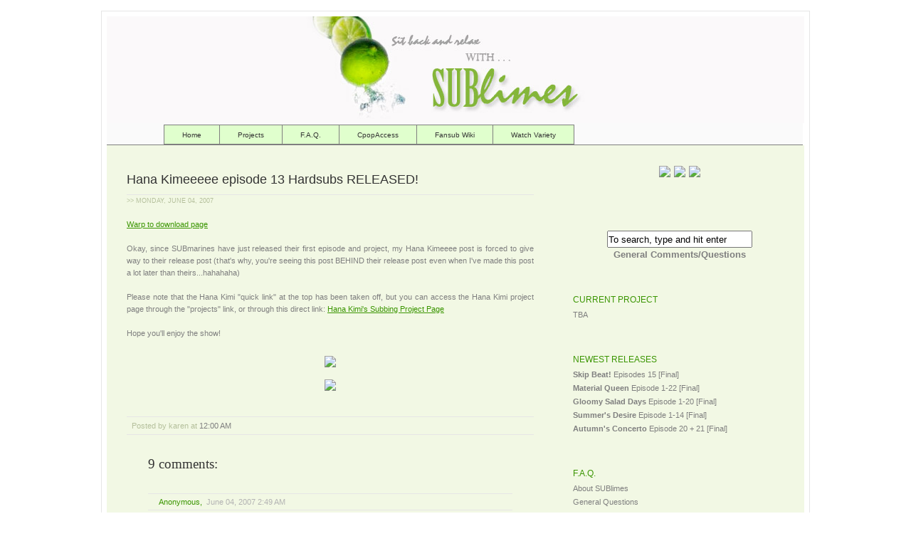

--- FILE ---
content_type: text/html; charset=UTF-8
request_url: http://www.sublimesfansubs.com/2007/06/hana-kimeeeee-episode-13-hardsubs.html
body_size: 14374
content:
<!DOCTYPE html>
<html dir='ltr' xmlns='http://www.w3.org/1999/xhtml' xmlns:b='http://www.google.com/2005/gml/b' xmlns:data='http://www.google.com/2005/gml/data' xmlns:expr='http://www.google.com/2005/gml/expr'>
<head>
<link href='https://www.blogger.com/static/v1/widgets/2944754296-widget_css_bundle.css' rel='stylesheet' type='text/css'/>
<link href='http://sublimes.sitesled.com/sublimes/layouts/Jan09/icon01.ICO' rel='icon' type='image/icon'/>
<link href='http://sublimes.sitesled.com/sublimes/layouts/Jan09/icon01.jpg' rel='shortcut icon' type='image/jpg'/>
<meta content='text/html; charset=UTF-8' http-equiv='Content-Type'/>
<meta content='blogger' name='generator'/>
<link href='http://www.sublimesfansubs.com/favicon.ico' rel='icon' type='image/x-icon'/>
<link href='http://www.sublimesfansubs.com/2007/06/hana-kimeeeee-episode-13-hardsubs.html' rel='canonical'/>
<link rel="alternate" type="application/atom+xml" title="SUBlimes&#39; Blog - Atom" href="http://www.sublimesfansubs.com/feeds/posts/default" />
<link rel="alternate" type="application/rss+xml" title="SUBlimes&#39; Blog - RSS" href="http://www.sublimesfansubs.com/feeds/posts/default?alt=rss" />
<link rel="service.post" type="application/atom+xml" title="SUBlimes&#39; Blog - Atom" href="https://www.blogger.com/feeds/31488731/posts/default" />

<link rel="alternate" type="application/atom+xml" title="SUBlimes&#39; Blog - Atom" href="http://www.sublimesfansubs.com/feeds/764426933687758294/comments/default" />
<!--Can't find substitution for tag [blog.ieCssRetrofitLinks]-->
<link href='http://img168.imageshack.us/img168/4561/episode13bhy6.png' rel='image_src'/>
<meta content='http://www.sublimesfansubs.com/2007/06/hana-kimeeeee-episode-13-hardsubs.html' property='og:url'/>
<meta content='Hana Kimeeeee episode 13 Hardsubs RELEASED!' property='og:title'/>
<meta content='Warp to download page Okay, since SUBmarines have just released their first episode and project, my Hana Kimeeee post is forced to give way ...' property='og:description'/>
<meta content='https://lh3.googleusercontent.com/blogger_img_proxy/AEn0k_uAVKH1C7RppLxKmctKpxIIi4aXf1JIeiboBHNsH7xXiocBp93kHj7DMOIJbpYxGGHNmffI7904o1qhIxNX-Jj7XvXtU-nuPv1sflPXPvAJV3QHLOqWBeBdiD8Y=w1200-h630-p-k-no-nu' property='og:image'/>
<!-- Start : Changing the Blogger Title for seo -->
<title>Hana Kimeeeee episode 13 Hardsubs RELEASED!</title>
<style id='page-skin-1' type='text/css'><!--
/* ************ START OF CSS STYLING ************ */
/* -----------------------------------------------------------------------
Blogger Template Design: Simple n' Sweet
Design by: Ourblogtemplates.com
Terms of Use: Free template with credit linked to Ourblogtemplates.com
----------------------------------------------------------------------- */
/* Variable definitions
========================
<Variable name="bodybgColor" description="Body Background Color"
type="color" default="#FFBBE8">
<Variable name="blogframeColor" description="Blog Background Color"
type="color" default="#800040">
<Variable name="blogBorderColor" description="Blog Border Color"
type="color" default="#800040">
<Variable name="headerbgColor" description="Header Background Color"
type="color" default="#ffffff">
<Variable name="headerBorderColor" description="Header Border Color"
type="color" default="#800040">
<Variable name="blogTitleColor" description="Blog Title Color"
type="color" default="#800040">
<Variable name="blogDescriptionColor" description="Blog Description Color"
type="color" default="#800040">
<Variable name="linkbarbgColor" description="Linkbar Background Color"
type="color" default="#C94093">
<Variable name="linkbarmainBorderColor" description="Linkbar Main Border Color"
type="color" default="#C94093">
<Variable name="linkbarBorderColor" description="Linkbar Border Color"
type="color" default="#9D1961">
<Variable name="linkbarTextColor" description="Linkbar Text Color"
type="color" default="#ffffff">
<Variable name="linkbarTextBgColor" description="Linkbar Text Background Color"
type="color" default="#ffffff">
<Variable name="linkbarHoverBgColor" description="Linkbar Hover Background Color"
type="color" default="#ffffff">
<Variable name="linkbarHoverTextColor" description="Linkbar Hover Text Color"
type="color" default="#9D1961">
<Variable name="middlebarbgColor" description="Middlebar Background Color"
type="color" default="#ffffff">
<Variable name="contentbgColor" description="Content Background Color"
type="color" default="#ffffff">
<Variable name="contentBorderColor" description="Content Border Color"
type="color" default="#9D1961">
<Variable name="postbgColor" description="Post Background Color"
type="color" default="#ffffff">
<Variable name="postBorderColor" description="Post Border Color"
type="color" default="#ffffff">
<Variable name="postTitleColor" description="Post Title Color"
type="color" default="#000000">
<Variable name="posttitlebgColor" description="Post Title Background Color"
type="color" default="#000000">
<Variable name="posttitleBorderColor" description="Post Title Border Color"
type="color" default="#000000">
<Variable name="dateHeaderColor" description="Date Header Color"
type="color" default="#000000">
<Variable name="textColor" description="Text Color"
type="color" default="#191919">
<Variable name="mainLinkColor" description="Main Link Color"
type="color" default="#333333">
<Variable name="mainHoverLinkColor" description="Main Hover Link Color"
type="color" default="#9D1961">
<Variable name="mainVisitedLinkColor" description="Main Visited Link Color"
type="color" default="#9D1961">
<Variable name="blockquotebgColor" description="Blockquote Background Color"
type="color" default="#191919">
<Variable name="blockquoteBorderColor" description="Blockquote Border Color"
type="color" default="#191919">
<Variable name="blockQuoteColor" description="Blockquote Color"
type="color" default="#191919">
<Variable name="codeTextColor" description="Code Text Color"
type="color" default="#660000">
<Variable name="imagebgColor" description="Photo Background Color"
type="color" default="#f5f5f5">
<Variable name="imageBorderColor" description="Photo Border Color"
type="color" default="#f5f5f5">
<Variable name="postfooterBgColor" description="Postfooter Background Color"
type="color" default="#b8659C">
<Variable name="postfooterBorderColor" description="Postfooter Border Color"
type="color" default="#b8659C">
<Variable name="postfooterTextColor" description="Postfooter Text Color"
type="color" default="#b8659C">
<Variable name="postfooterLinkColor" description="Postfooter Link Color"
type="color" default="#b8659C">
<Variable name="commentTabLinkColor" description="Comment Tab Link Color"
type="color" default="#b8659C">
<Variable name="feedlinksColor" description="Feed Links Color"
type="color" default="#9D1961">
<Variable name="sidebar1bgColor" description="Sidebar1 Background Color"
type="color" default="#FFBBE8">
<Variable name="sidebar1BorderColor" description="Sidebar1 Border Color"
type="color" default="#C94093">
<Variable name="sidebar1HeaderBgColor" description="Sidebar1 Header Background Color"
type="color" default="#ffffff">
<Variable name="sidebar1HeaderBorderColor" description="Sidebar1 Header Border Color"
type="color" default="#C94093">
<Variable name="sidebar1HeaderColor" description="Sidebar1 Header Color"
type="color" default="#000000">
<Variable name="sidebar1TextColor" description="Sidebar1 Text Color"
type="color" default="#9D1961">
<Variable name="sidebar1LinkColor" description="Sidebar1 Link Color"
type="color" default="#9D1961">
<Variable name="sidebar1HoverLinkColor" description="Sidebar1 Hover Link Color"
type="color" default="#000000">
<Variable name="sidebar1VisitedLinkColor" description="Sidebar1 Visited Link Color"
type="color" default="#000000">
<Variable name="sidebarListLineColor" description="Sidebar List Line Color"
type="color" default="#000000">
<Variable name="profileBorderColor" description="Profile Border Color"
type="color" default="#000000">
<Variable name="lowerbarbgColor" description="Lowerbar Background Color"
type="color" default="#ffffff">
<Variable name="lowerbarBorderColor" description="Lowerbar Border Color"
type="color" default="#C94093">
<Variable name="sublowerbarbgColor" description="Sublowerbar Background Color"
type="color" default="#ffffff">
<Variable name="sublowerbarBorderColor" description="Sublowerbar Border Color"
type="color" default="#C94093">
<Variable name="lowerbarHeaderColor" description="Lowerbar Header Color"
type="color" default="#000000">
<Variable name="lowerbarTitleBgColor" description="Lowerbar Header Background Color"
type="color" default="#C94093">
<Variable name="lowerbarHeaderBorderColor" description="Lowerbar Header Border Color"
type="color" default="#C94093">
<Variable name="lowerbarTextColor" description="Lowerbar Text Color"
type="color" default="#9D1961">
<Variable name="lowerbarLinkColor" description="Lowerbar Link Color"
type="color" default="#9D1961">
<Variable name="lowerbarHoverLinkColor" description="Lowerbar Hover Link Color"
type="color" default="#000000">
<Variable name="lowerbarVisitedLinkColor" description="Lowerbar Visited Link Color"
type="color" default="#000000">
<Variable name="lowerbarListLineColor" description="Lowerbar List Line Color"
type="color" default="#000000">
<Variable name="commentbgColor" description="Comment Background Color"
type="color" default="#9D1961">
<Variable name="commentBorderColor" description="Comment Border Color"
type="color" default="#C94093">
<Variable name="commentboxBgColor" description="Comment Box Background Color"
type="color" default="#9D1961">
<Variable name="commentboxBorderColor" description="Comment Box Border Color"
type="color" default="#C94093">
<Variable name="commentTitleColor" description="Comment Header Color"
type="color" default="#000000">
<Variable name="commentauthorBgColor" description="Comment Author Background Color"
type="color" default="#9D1961">
<Variable name="commentauthorColor" description="Comment Author Color"
type="color" default="#9D1961">
<Variable name="commentTimeStampColor" description="Comment Timestamp Color"
type="color" default="#C94093">
<Variable name="commentTextColor" description="Comment Text Color"
type="color" default="#4c4c4c">
<Variable name="footerbgColor" description="Footer Background Color"
type="color" default="#ffffff">
<Variable name="footerBorderColor" description="Footer Border Color"
type="color" default="#000000">
<Variable name="footerHeaderColor" description="Footer Header Color"
type="color" default="#000000">
<Variable name="footerTextColor" description="Footer Text Color"
type="color" default="#C94093">
<Variable name="footerLinkColor" description="Footer Link Color"
type="color" default="#C94093">
<Variable name="footerHoverLinkColor" description="Footer Hover Link Color"
type="color" default="#C94093">
<Variable name="footerVisitedLinkColor" description="Footer Visited Link Color"
type="color" default="#C94093">
<Variable name="blogTitleFont" description="Blog Title Font"
type="font"
default="normal bold 273% Georgia, Times, serif"
>
<Variable name="blogDescriptionFont" description="Blog Description Font"
type="font"
default="normal normal 104% georgia,helvetica,verdana,Georgia, serif"
>
<Variable name="linkbarTextFont" description="Linkbar Text Font"
type="font"
default="normal normal 77% Verdana, sans-serif"
>
<Variable name="postTitleFont" description="Post Title Font"
type="font"
default="normal bold 180% Georgia, Times, serif"
>
<Variable name="dateHeaderFont" description="Date Header Font"
type="font"
default="normal bold 117% Arial, sans-serif"
>
<Variable name="textFont" description="Text Font"
type="font"
default="normal normal 90% Arial, sans-serif"
>
<Variable name="quoteFont" description="Blog Quote Font"
type="font"
default="normal normal 92% helvetica,tahoma,verdana,arial,times,Sans-serif"
>
<Variable name="sidebarHeaderFont" description="Sidebar Title Font"
type="font"
default="normal bold 117% Arial, sans-serif"
>
<Variable name="sidebarTextFont" description="Sidebar Text Font"
type="font"
default="normal normal 78% Arial, Verdana, sans-serif"
>
<Variable name="postfooterTextFont" description="Post-Footer Text Font"
type="font"
default="normal normal 93% Arial, sans-serif"
>
<Variable name="commentTitleFont" description="Comment Title Font"
type="font"
default="normal bold 120% Arial, sans-serif"
>
<Variable name="commentTextFont" description="Comment Text Font"
type="font"
default="normal normal 95% Arial, sans-serif"
>
<Variable name="footerHeaderFont" description="Footer Header Font"
type="font"
default="normal bold 131% Trebuchet, Trebuchet MS, Arial, sans-serif"
>
<Variable name="footerTextFont" description="Footer Text Font"
type="font"
default="normal normal 76% Trebuchet, Trebuchet MS, Arial, sans-serif"
>
*/
/* -----   GLOBAL   ----- Blogger template design by Ourblogtemplates.com */
* {margin:0; padding:0;}
body {
margin: 0px 0px 0px 0px;
padding: 0px 0px 0px 0px;
text-align: center;
color: #7f7f7f;
background: #ffffff url() repeat top right;
/* background-attachment: fixed; */
font-family: arial,verdana,helvetica,tahoma,Sans-serif;
font-size: 100%;
width: 100%;
}
#outer-wrapper {
margin: 0 auto;   /* auto - to make the template lay in the screen center */
padding: 0px 0px 0px 0px;
margin-top: 15px;
margin-bottom: 15px;
position: relative;
width: 100%;
text-align: center;
}
#blog-wrapper {
margin: 0 auto;   /* auto - to make the template lay in the screen center */
padding: 7px;
margin-top: 0px;
margin-bottom: 35px;
text-align: center;
position: relative;
width: 980px;
background: #ffffff;
border: 1px solid #e6e6e6;
}
#spacer {clear: both; margin: 0; padding: 0;}
/* global link attributes */
a {color: #3A9500; text-decoration: underline;}
a:hover {color: #000000; text-decoration: underline;}
a:visited {color: #3A9500; text-decoration: underline;}
/* Blogger Navigation Bar */
#Navbar1 {
margin: 0;
padding: 0;
visibility: hidden;
display: none;
}
/* -----   TOP ADS   ----- Blogger template design by Ourblogtemplates.com */
#topads-wrapper {
margin: 0;
padding: 0;
position: relative;
text-align: center;
width: 100%;
}
#topads {margin: 0; padding: 0;}
#topads .widget {margin: 0; padding: 5px 0;}
/* -----   HEADER   ----- Blogger template design by Ourblogtemplates.com */
#header-wrapper {
margin: 0px 0px 0px 0px;
padding: 0px;
padding-top: 0;
padding-bottom: 0;
width: 980px;
background: #f2f8e4 url(http://lh4.ggpht.com/_8eekzYT4vd0/TAVhgmFo4KI/AAAAAAAAAeQ/yJvBWPyx1sI/banner.jpg) no-repeat;
height: 150px;
border: 0px solid #ffffff;
border-top: 0px solid #ffffff;
}
#header {
width: 980px;
margin: 0px 0px 0px 0px;
padding: 0px 0px 0px 0px;
text-align: left;
}
#header h1 {
font: normal normal 195% Georgia, Times, serif;
font-variant: small-caps;
margin: 0px 0px 0px 0px;
padding: 50px 15px 0px 650px;
color: #3A9500;
}
#header h1 a {
text-decoration: none;
color: #3A9500;
}
#header h1 a:hover {
text-decoration: underline;
color: #b3b3b3;
}
#header .description {
color: #b3b3b3;
font: normal normal 75% Verdana, sans-serif;
margin: 0px 0px 0px 0px;
padding: 0px 15px 25px 650px;
}
#header h1 p, #header .description p {margin:0;padding:0}
#header a img {
margin: 0px 0px 0px 0px;
padding: 0px 0px 0px 0px;
border: 0;
}
/* -----   LINKBAR   ----- Blogger template design by Ourblogtemplates.com */
#linkbar-wrapper {
margin: 0px 0px 0px 0px;
padding: 0px 0px 0px 0px;
width: 978px;
position: relative;
}
#linkbar .widget {
margin: 0px 0px 0px 0px;
padding: 6px 0px 6px 80px;
text-align: left;
background: #fafafa;
border-bottom: 1px solid #7f7f7f;
border-right: 0px solid #7f7f7f;
}
#linkbar ul {
margin: 0px 0px 0px 0px;
padding: 0px 0px 0px 0px;
list-style-type:none;
}
#linkbar li {
display: inline;
}
#linkbar h2 {
margin: 0px 0px 0px 0px;
padding: 0px 0px 0px 0px;
display: none;
visibility: hidden;
}
#linkbar a {
clear: both;
margin: 0px -5px 0px 0px;
padding: 8px 25px 7px 25px;
width:100%;
text-decoration:none;
font: normal normal 63% Verdana, sans-serif;
color: #333333;
background: #e0ffcd;
border-right: 1px solid #7f7f7f;
border-left: 1px solid #7f7f7f;
border-top: 1px solid #7f7f7f;
border-bottom: 1px solid #7f7f7f;
}
#linkbar a:hover {
font-weight: bold;
color: #3A9500;
background: #ffffff;
}
/* -----   MIDDLE ADS   ----- Blogger template design by Ourblogtemplates.com */
#middleads-wrapper {
margin: 0px 0px 0px 0px;
padding: 0px 0px 0px 0px;
width: 980px;
position: relative;
text-align: center;
}
#middleads, #middleads2 {
margin: 0px 0px 0px 0px;
padding: 0px 0px 0px 0px;
/* background: #f2f8e4;
border-top: 1px solid #f2f8e4;
border-left: 1px solid #f2f8e4;
border-right: 1px solid #f2f8e4; */
}
#middleads .widget, #middleads2 .widget {
margin: 0;
padding: 10px 0;
}
/* -----   MAIN   ----- Blogger template design by Ourblogtemplates.com */
#content-wrapper {
width: 980px;
margin: 0px 0px 0px 0px;
padding: 0px 0px 0px 0px;
position: relative;
text-align: left;
background: #f2f8e4;
border: 0px solid #f2f8e4;
word-wrap: break-word; /* fix for long text breaking sidebar float in IE */
overflow: hidden; /* fix for long non-text content breaking IE sidebar float */
}
#main-wrapper {
float: left;
width: 639px;
margin: 0px 0px 0px 0px;
padding: 0px 0px 0px 0px;
word-wrap: break-word; /* fix for long text breaking sidebar float in IE */
overflow: hidden; /* fix for long non-text content breaking IE sidebar float */
}
#main {
width: 613px;
margin: 12px;
margin-top: 0;
margin-bottom: 0;
padding: 35px 0 0 0;
color: #7f7f7f;
font: normal normal 70% Verdana, sans-serif;
background: #f2f8e4;
border-right: 0px solid #7f7f7f;
border-bottom: 0px solid #7f7f7f;
}
#main .widget {
margin: 0px 0px 0px 0px;
padding: 0px 25px 20px 16px;
}
.post {
margin: 0px 0px 0px 0px;
padding: 0px 0px 0px 0px;
line-height: 1.6em;
text-align: justify;
}
.post h3 {
margin: 0px 0px 3px 0px;
padding: 0px 0px 9px 0px;
color: #333333;
font: normal normal 165% Verdana, sans-serif;
text-decoration: none;
text-align: left;
line-height: 1.4em;
/* text-transform: uppercase; */
border-right: 0px solid #e6e6e6;
border-bottom: 1px solid #e6e6e6;
}
.post h3 a, .post h3 a:visited {
color: #333333;
text-decoration: none;
}
.post h3 a:hover {
color: #3A9500;
text-decoration: none;
}
.post-header-line-1 {
}
h2.date-header {
margin: 0px 0px 0px 0px;
padding: 0px 0px 20px 0px;
text-align: left;
color: #b5c09c;
font: normal normal 83% Arial, sans-serif;
text-decoration: none;
text-transform: uppercase;
}
.date-header span {
margin: 0px 0px 0px 0px;
padding: 0px 0px 0px 0px;
}
.post-body p {
/* Fix bug in IE5/Win with italics in posts */
margin: 0px 0px 0px 0px;
padding: 1px 0px 1px 0px;
display: inline; /* to fix floating-ads wrapping problem in IE */
height: 1%;
overflow: visible;
}
.post-body p a, .post-body p a:visited {
color: #3A9500;
text-decoration: underline;
}
.post-body a:hover {
text-decoration: underline;
color: #000000;
}
.post ul {
margin: 0px 0px 0px 0px;
padding: 12px 0px 12px 30px;
list-style-type: disc;
line-height: 1.6em;
font-size: 95%;
}
.post ol {
margin: 0px 0px 0px 0px;
padding: 12px 0px 12px 30px;
line-height: 1.6em;
font-size: 95%;
}
.post li {
margin: 0px 0px 0px 0px;
padding: 0px 0px 8px 0px;
}
a img {
margin: 5px 5px 5px 5px;
padding: 0px 0px 0px 0px;
}
.post img {
margin: 0px;
padding: 5px;
background: #f2f8e4;
border: 1px solid #f2f8e4;
}
/* -----   POST-FOOTER   ----- Blogger template design by Ourblogtemplates.com */
.post-footer {
display: block;
margin: 25px 0px 30px 0px;
padding: 4px 7px 4px 7px;
text-align: left;
font: normal normal 94% Verdana, sans-serif;
color: #b5c09c;
font-weight: normal;
line-height: 1.6em;
text-decoration: none;
background: #f2f8e4;
border-bottom: 1px solid #e6e6e6;
border-top: 1px solid #e6e6e6;
}
.post-footer-line {
margin: 0px 0px 0px 0px;
padding: 0px 0px 0px 0px;
}
.post-footer-line-1, .post-footer-line-2, .post-footer-line-3 {
margin: 0px 0px 0px 0px;
padding: 0px 0px 0px 0px;
}
.post-footer a {
color: #7f7f7f;
text-decoration: none;
}
.post-footer a:hover {
color: #000000;
text-decoration: underline;
}
.post-footer .post-comment-link a {
margin: 0px 0px 0px 0px;
padding: 0px 0px 0px 0px;
color: #7f7f7f;
font-weight: normal;
text-decoration: none;
}
.post-footer .post-comment-link a:hover {
color: #000000;
text-decoration: underline;
}
.post-footer .post-icons {
margin: 0px 0px 0px 0px;
padding: 0px 0px 0px 0px;
}
.post-footer img {
margin: 0px 0px 0px 0px;
padding: 0px 0px 5px 0px;
background: #f2f8e4;
}
#blog-pager {
margin: 0px 0px 0px 0px;
padding: 20px 0px 0px 0px;
text-align: center;
font: normal normal 94% Verdana, sans-serif;
color: #333333;
}
#blog-pager a {color: #333333}
#blog-pager a:hover {color: #000000}
#blog-pager-newer-link {
float: left;
margin: 0px 0px 0px 0px;
padding: 0px 0px 0px 0px;
}
#blog-pager-older-link {
float: right;
margin: 0px 0px 0px 0px;
padding: 0px 0px 0px 0px;
}
.feed-links {
margin: 5px 0px 0px 0px;
padding: 0px 0px 0px 0px;
clear: both;
text-align: left;
font: normal normal 94% Verdana, sans-serif;
color: #333333;
}
.feed-links a, .feed-links a:visited {color: #333333}
.feed-links a:hover {color: #000000}
/* -----   BLOCKQUOTE   ----- */
blockquote {
margin: 10px 0px 10px 0px;
padding: 10px 12px 10px 12px;
font: italic normal 95% Verdana, sans-serif;
line-height: 1.6em;
color: #999999;
background: #ffffff;
border: 1px solid #e6e6e6;
}
/* -----   CODE   ----- */
code {
color: #999999;
font-size: 110%;
}
/* -----   SIDEBAR   ----- Blogger template design by Ourblogtemplates.com */
#side-wrapper1 {
width: 156px;
float: left;
margin: 0px 0px 0px 0px;
padding: 0px 0px 0px 0px;
word-wrap: break-word; /* fix for long text breaking sidebar float in IE */
overflow: hidden; /* fix for long non-text content breaking IE sidebar float */
}
#side-wrapper2 {
width: 339px;
float: left;
margin: 0px 0px 0px 0px;
padding: 0px 0px 0px 0px;
word-wrap: break-word; /* fix for long text breaking sidebar float in IE */
overflow: hidden; /* fix for long non-text content breaking IE sidebar float */
}
#side-wrapper {
float: left;
margin: 0px 0px 0px 0px;
padding: 0px 0px 0px 0px;
word-wrap: break-word; /* fix for long text breaking sidebar float in IE */
overflow: hidden; /* fix for long non-text content breaking IE sidebar float */
}
.sidebar {
margin: 0px 0px 0px 0px;
padding: 0px 0px 0px 0px;
text-align: left;
font: normal normal 69% Verdana, sans-serif;
}
#sidebar1 {
width: 152px;
margin: 7px 7px 0px 0px;
padding: 0px 0px 0px 0px;
color: #7f7f7f;
line-height: 1.8em;
}
#sidebar2 {
width: 332px;
margin: 12px 7px 0px 0px;
padding: 0px 0px 0px 0px;
color: #7f7f7f;
line-height: 1.8em;
}
#sidebar3 {
width: 164px;
margin: 0px 4px 0px 0px;
padding: 0px 0px 0px 0px;
color: #7f7f7f;
line-height: 1.8em;
}
#sidebar4 {
width: 164px;
margin: 0px 0px 0px 0px;
padding: 0px 0px 0px 0px;
color: #7f7f7f;
line-height: 1.8em;
}
#sidebar1 .widget {
margin: 0px 0px 15px 0px;
padding: 15px 15px 15px 15px;
background: #f2f8e4;
border: 1px solid #f2f8e4;
}
#sidebar2 .widget {
margin: 0px 0px 15px 0px;
padding: 15px 15px 15px 15px;
background: #f2f8e4;
border: 1px solid #f2f8e4;
}
#sidebar3 .widget, #sidebar4 .widget {
margin: 0px 0px 4px 0px;
padding: 15px 15px 15px 15px;
background: #f2f8e4;
border: 1px solid #f2f8e4;
}
/* sidebar heading ----- Blogger template design by Ourblogtemplates.com */
#sidebar1 h2, #sidebar2 h2, #sidebar3 h2, #sidebar4 h2 {
margin: -5px 0px 4px 0px;
padding: 5px 0px 1px 0px;
text-align: left;
color: #3A9500;
font: normal normal 105% Verdana, sans-serif;
text-transform: uppercase;
text-decoration: none;
/* background: #3A9500; */
border-bottom: 1px solid #f2f8e4;
}
.sidebar ul {
margin: 0px 0px 0px 0px;
padding: 0px 0px 0px 0px;
}
.sidebar li {
margin: 0px 0px 0px 0px;
padding: 0px 0px 0px 0px;
line-height: 1.8em;
list-style-type: none;
border-bottom: 0px solid #e6e6e6;
}
#sidebar1 a, #sidebar2 a, #sidebar3 a , #sidebar4 a  {
color: #7f7f7f;
text-decoration: none;
}
#sidebar1 a:hover, #sidebar2 a:hover, #sidebar3 a:hover, #sidebar4 a:hover {
text-decoration: none;
color: #3A9500;
}
#sidebar1 a:visited, #sidebar2 a:visited, #sidebar3 a:visited, #sidebar4 a:visited {
text-decoration: none;
color: #7f7f7f;
}
.sidebar a img {
margin: 0px 0px 0px 0px;
padding: 0px 0px 0px 0px;
border: 1px solid #f2f8e4;
}
/* -----   PROFILE   ----- Blogger template design by Ourblogtemplates.com */
.profile-img {
margin: 7px;
padding: 0px;
border: 1px solid #e6e6e6;
}
.profile-textblock {
margin: 0px 0px 0px 0px;
padding: 3px 0px 3px 0px;
clear: both;
line-height: 1.6em;
/* border-top: 1px solid #e6e6e6;
border-bottom: 1px solid #e6e6e6; */
}
.profile-datablock {
margin: 2px 0px 5px 0px;
padding: 0px 0px 0px 0px;
}
.profile-data {
margin: 0px 0px 0px 0px;
padding: 0px 0px 0px 0px;
font-weight: normal;
font-style: italic;
}
.profile-link {
margin: 0px 0px 0px 0px;
padding: 0px 0px 0px 0px;
}
/* -----   COMMENT   ----- Blogger template design by Ourblogtemplates.com */
#comments {
margin: 0px 0px 0px 0px;
padding: 0px 30px 20px 30px;
text-align: left;
color: #7f7f7f;
font: normal normal 101% Verdana, sans-serif;
}
.comments-singleblock {
margin: 10px 0px 15px 0px;
padding: 15px;
background: #f2f8e4;
border-top: 1px solid #e6e6e6;
}
/* comment-header */
#comments h4 {
margin: 20px 0px 0px 0px;
padding: 0px 0px 20px 0px;
color: #333333;
font: normal normal 165% Georgia, Times, serif;
/* text-transform: uppercase; */
}
.deleted-comment {
font-style:italic;
color:gray;
margin: 5px 0px 5px 0px;
}
.comment-author {
margin: -15px -15px 0px -15px;
padding: 5px 15px 5px 15px;
color: #3A9500;
font-weight: normal;
background: #f2f8e4;
border-bottom: 1px solid #e6e6e6;
}
.comment-author a {color: #3A9500; text-decoration: none;}
.comment-author a:hover {color: #b3b3b3; text-decoration: underline;}
.comment-author a:visited {color: #3A9500; text-decoration: none;}
.comment-body {margin: 0; padding: 10px 0px 0px 30px;}
.comment-body p {margin: 0; padding: 0; line-height: 1.6em;}
.comment-footer, .comment-footer a {margin: 0px 0px 0px 0px; padding: 4px 0px 0px 0px;}
.comment-timestamp {
margin: 0px 0px 0px 0px;
padding: 0px 0px 0px 0px;
color: #b3b3b3;
}
.comment-timestamp a {
color: #b3b3b3;
text-decoration: none;
}
.comment-timestamp a:hover {color: #3A9500; text-decoration: underline;}
#comments ul {margin: 0; padding: 0; list-style-type: none;}
#comments li {margin: 0; padding: 0;}
a.comment-link {
/* ie5.0/win doesn't apply padding to inline elements,
so we hide these two declarations from it */
padding: 0px 0px 0px 0px;
}
html>body a.comment-link {
/* respecified, for ie5/mac's benefit */
padding-left: 0px;
}
#backlinks-container {margin-top: 30px}
/* -----   LOWER SECTION   ----- Blogger template design by Ourblogtemplates.com */
#lower-wrapper {
margin: 0px 0px 0px 0px;
padding: 30px 0px 0px 0px;
width: 980px;
font: normal normal 69% Verdana, sans-serif;
color: #4c4c4c;
background: #5FAF00;
border-top: 1px solid #7f7f7f;
border-bottom: 1px solid #7f7f7f;
}
#lowerbar-wrapper {
float: left;
margin: 0px 0px 0px 26px;
padding: 0px 0px 0px 0px;
width: 292px;
text-align: left;
line-height: 1.8em;
word-wrap: break-word; /* fix for long text breaking sidebar float in IE */
overflow: hidden; /* fix for long non-text content breaking IE sidebar float */
}
#lowerads-wrapper {
float: left;
margin: 0px 0px 0px 20px;
padding: 0px 0px 0px 0px;
width: 100%;
text-align: center;
word-wrap: break-word; /* fix for long text breaking sidebar float in IE */
overflow: hidden; /* fix for long non-text content breaking IE sidebar float */
}
.lowerbar .widget {
margin: 0 0 15px 0;
padding: 20px 20px 20px 20px;
border: 1px solid #5FAF00;
background: #5FAF00;
}
.lowerbar {margin: 0; padding: 0;}
.lowerads {margin: 0; padding: 0;}
.lowerads .widget {margin: 0; padding: 10px 0px 10px 0px;}
.lowerbar h2 {
margin: -10px 0px 7px 0px;
padding: 5px 0px 2px 0px;
color: #3A9500;
font: normal normal 105% Verdana, sans-serif;
text-align: left;
/* text-transform: uppercase; */
text-decoration: underline;
/* background: #ffffff; */
border-bottom: 0px solid #e6e6e6;
}
.lowerbar ul {
margin: 0px 0px 0px 0px;
padding: 0px 0px 0px 0px;
}
.lowerbar li {
margin: 0px 0px 0px 0px;
padding: 0px 0px 0px 0px;
line-height: 1.8em;
list-style-type: none;
border-bottom: 0px solid #d5cDc3;
}
.lowerbar a {color: #4c4c4c; text-decoration: none;}
.lowerbar a:hover {text-decoration: underline; color: #3A9500;}
.lowerbar a:visited {text-decoration: none; color: #4c4c4c;}
/* -----   FOOTER   ----- Blogger template design by Ourblogtemplates.com */
#footer-wrapper {
clear: both;
display: inline; /* handles IE margin bug */
float: left;
width: 980px;
margin: 0px 0px 0px 0px;
padding: 0px 0px 0px 0px;
}
#footer {
margin: 0px 0px 0px 0px;
padding: 0px 0px 0px 0px;
width: 980px;
text-align: right;
color: #7f7f7f;
font: normal normal 61% Verdana, sans-serif;
line-height: 1.6em;
background: #ffffff;
border: 0px solid #ffffff;
border-top: 0;
border-bottom: 0;
}
#footer h2 {
margin: 0px 0px 0px 0px;
padding: 0px 0px 0px 0px;
color: #b3b3b3;
font: normal normal 86% Verdana, sans-serif;
}
#footer .widget {
margin: 0px 0px 0px 0px;
padding: 5px 0px 5px 0px;
}
.footer p {margin: 0; padding: 0}
.footer a {
color: #7f7f7f;
text-decoration: none;
}
.footer a:hover {
color: #3A9500;
text-decoration: underline;
}
.footer a:visited {
color: #7f7f7f;
text-decoration: none;
}
/* -----   BOTTOM ADS   ----- Blogger template design by Ourblogtemplates.com */
#bottomads-wrapper {
margin: 0;
padding: 0;
position: relative;
text-align: center;
width: 100%;
}
#bottomads {margin: 0; padding: 10px 0;}
#bottomads .widget {margin: 0; padding: 5px 0;}
/* -----   CREDIT   ----- */
#credit {
margin: 0px 0px 0px 0px;
padding: 2px 0px 0px 0px;
width: 100%;
height: 26px;
clear: both;
font-family: verdana, helvetica;
font-size: 70%;
color: #444444;
font-weight: normal;
background: #777777;
}
#creditleft {
margin: 0px 0px 0px 0px;
padding: 7px 0px 0px 0px;
height: 26px;
position: relative;
float: left;
text-align: left;
display: inline;
width: 71%;
background: #ffffff;
}
#creditright {
margin: -33px 0px 0px 0px;
padding: 7px 0px 0px 0px;
height: 26px;
position: relative;
float: right;
text-align:right;
display: inline;
width: 30%;
background: #ffffff;
}
#creditleft p {
margin: 0;
padding: 0
}
#creditright p {
margin: 0;
padding: 0
}
#creditleft a, .creditleft a:hover, .creditleft a:visited {
color: #444444;
text-decoration: underline;
}
#creditright a, .creditright a:hover, .creditright a:visited {
color: #444444;
text-decoration: underline;
}
/* ************ END OF CSS STYLING ************ */
/** Page structure tweaks for layout editor wireframe */
body#layout #main,
body#layout #sidebar {
padding: 0;
}

--></style>
<link href='http://sublimes.sitesled.com/sublimes/layouts/Jan09/icon01.ICO' rel='icon' type='image/icon'/>
<link href='http://sublimes.sitesled.com/sublimes/layouts/Jan09/icon01.jpg' rel='shortcut icon' type='image/jpg'/>
<link href='https://www.blogger.com/dyn-css/authorization.css?targetBlogID=31488731&amp;zx=73204681-bcaf-4d2b-8658-fe6dd4a3e7ca' media='none' onload='if(media!=&#39;all&#39;)media=&#39;all&#39;' rel='stylesheet'/><noscript><link href='https://www.blogger.com/dyn-css/authorization.css?targetBlogID=31488731&amp;zx=73204681-bcaf-4d2b-8658-fe6dd4a3e7ca' rel='stylesheet'/></noscript>
<meta name='google-adsense-platform-account' content='ca-host-pub-1556223355139109'/>
<meta name='google-adsense-platform-domain' content='blogspot.com'/>

</head>
<body>
<div class='navbar section' id='navbar'><div class='widget Navbar' data-version='1' id='Navbar1'><script type="text/javascript">
    function setAttributeOnload(object, attribute, val) {
      if(window.addEventListener) {
        window.addEventListener('load',
          function(){ object[attribute] = val; }, false);
      } else {
        window.attachEvent('onload', function(){ object[attribute] = val; });
      }
    }
  </script>
<div id="navbar-iframe-container"></div>
<script type="text/javascript" src="https://apis.google.com/js/platform.js"></script>
<script type="text/javascript">
      gapi.load("gapi.iframes:gapi.iframes.style.bubble", function() {
        if (gapi.iframes && gapi.iframes.getContext) {
          gapi.iframes.getContext().openChild({
              url: 'https://www.blogger.com/navbar/31488731?po\x3d764426933687758294\x26origin\x3dhttp://www.sublimesfansubs.com',
              where: document.getElementById("navbar-iframe-container"),
              id: "navbar-iframe"
          });
        }
      });
    </script><script type="text/javascript">
(function() {
var script = document.createElement('script');
script.type = 'text/javascript';
script.src = '//pagead2.googlesyndication.com/pagead/js/google_top_exp.js';
var head = document.getElementsByTagName('head')[0];
if (head) {
head.appendChild(script);
}})();
</script>
</div></div>
<div id='outer-wrapper'>
<!-- skip links for text browsers -->
<span id='skiplinks' style='display:none;'>
<a href='#main'>skip to main </a> |
<a href='#sidebar'>skip to sidebar</a>
</span>
<div id='topads-wrapper'>
<div class='topads no-items section' id='topads'></div>
</div>
<div style='clear: both;'></div>
<div id='blog-wrapper'>
<div id='header-wrapper'>
<div class='header section' id='header'><div class='widget Header' data-version='1' id='Header1'>
<div id='header-inner'>
<a href='http://www.sublimesfansubs.com/' style='display: block'>
<img alt='SUBlimes&#39; Blog' height='150px; ' id='Header1_headerimg' src='https://blogger.googleusercontent.com/img/b/R29vZ2xl/AVvXsEgftSByiBDK15BSJ7ld1tFTGnR3Mw6cjVD4cuVjoAPpslbpSO5euO2JIGpGVcstU29MeF7TxRvB0jKJ7QtGQVaqB5bPn7_G8fGWWGM6JjoR4ByH445okhVpavPIMcP_BvWFoio8/s1600/banner.jpg' style='display: block' width='980px; '/>
</a>
</div>
</div></div>
</div>
<div style='clear: both;'></div>
<div id='linkbar-wrapper'>
<div class='linkbar section' id='linkbar'><div class='widget LinkList' data-version='1' id='LinkList1'>
<h2>Linkbar</h2>
<div class='widget-content'>
<ul>
<li><a href='http://www.sublimesfansubs.com/'>Home</a></li>
<li><a href='http://www.sublimesfansubs.com/p/projects.html'>Projects</a></li>
<li><a href='http://ohsosublime.blogspot.com/2006/07/frequently-asked-questions.html'>F.A.Q.</a></li>
<li><a href='http://www.cpopaccess.com/'>CpopAccess</a></li>
<li><a href='http://fansub.d-addicts.com/SUBlimes'>Fansub Wiki</a></li>
<li><a href='http://www.youtube.com/sublimesvariety'>Watch Variety</a></li>
</ul>
<div class='clear'></div>
</div>
</div></div>
</div>
<div style='clear: both;'></div>
<div id='middleads-wrapper'>
<div class='middleads no-items section' id='middleads'></div>
</div>
<div style='clear: both;'></div>
<div id='content-wrapper'>
<div id='main-wrapper'>
<div class='main section' id='main'><div class='widget Blog' data-version='1' id='Blog1'>
<div class='blog-posts'>
<!--Can't find substitution for tag [adStart]-->
<div class='post'>
<a name='764426933687758294'></a>
<h3 class='post-title'>
<a href='http://www.sublimesfansubs.com/2007/06/hana-kimeeeee-episode-13-hardsubs.html'>Hana Kimeeeee episode 13 Hardsubs RELEASED!</a>
</h3>
<div class='post-header-line-1'>
<h2 class='date-header'>>>&#160;Monday, June 04, 2007</h2>
</div>
<div class='post-body' id='post-764426933687758294'>
<style>#fullpost{display:inline;}</style>
<p><a href="http://www.d-addicts.com/forum/viewtopic_49197.htm" target="_blank">Warp to download page</a><p><br /><br />Okay, since SUBmarines have just released their first episode and project, my Hana Kimeeee post is forced to give way to their release post (that's why, you're seeing this post BEHIND their release post even when I've made this post a lot later than theirs...hahahaha)<p><br /><br />Please note that the Hana Kimi "quick link" at the top has been taken off, but you can access the Hana Kimi project page through the "projects" link, or through this direct link: <a href="http://ohsosublime.blogspot.com/2006/11/hana-kimi-subbing-project.html">Hana Kimi's Subbing Project Page</a><p><br /><br />Hope you'll enjoy the show!<p><br /><center><br /><img src="http://img168.imageshack.us/img168/4561/episode13bhy6.png"><p><br /><img src="http://img168.imageshack.us/img168/1360/episode13ajz6.png"></center></p>
<div style='clear: both;'></div>
</div>
<div class='post-footer'>
<div class='post-footer-line post-footer-line-1'>
<span class='post-author'>
Posted by
karen
</span>
<span class='post-timestamp'>
at
<a class='timestamp-link' href='http://www.sublimesfansubs.com/2007/06/hana-kimeeeee-episode-13-hardsubs.html' title='permanent link'>12:00 AM</a>
</span>
<span class='post-comment-link'>
</span>
<span class='post-icons'>
<span class='item-control blog-admin pid-1748859466'>
<a href='https://www.blogger.com/post-edit.g?blogID=31488731&postID=764426933687758294&from=pencil' title='Edit Post'>
<img alt='' class='icon-action' src='http://www.blogger.com/img/icon18_edit_allbkg.gif'/>
</a>
</span>
</span>
</div>
<div class='post-footer-line post-footer-line-2'>
<span class='post-labels'>
</span>
</div>
<div class='post-footer-line post-footer-line-3'></div>
</div>
</div>
<div class='comments' id='comments'>
<a name='comments'></a>
<h4>
9
comments:
        
</h4>
<dl id='comments-block'>
<div class='comments-singleblock'>
<dt class='comment-author' id='comment-2748738536358180170'>
<a name='comment-2748738536358180170'></a>
Anonymous,&#160;
            
<span class='comment-timestamp'>
<a href='#comment-2748738536358180170' title='comment permalink'>
June 04, 2007 2:49 AM
</a>
<span class='item-control blog-admin pid-1468236168'>
<a href='https://www.blogger.com/comment/delete/31488731/2748738536358180170' title='Delete Comment'>
<span class='delete-comment-icon'>&#160;</span>
</a>
</span>
</span>
</dt>
<dd class='comment-body'>
<p>Am I the first one to leave comments?? YEAHHHH!!<BR/>Thank you subbing team for alllllll your hard work!!</p>
</dd>
<dd class='comment-footer'>
</dd>
</div>
<div class='comments-singleblock'>
<dt class='comment-author' id='comment-5827824675779978255'>
<a name='comment-5827824675779978255'></a>
Anonymous,&#160;
            
<span class='comment-timestamp'>
<a href='#comment-5827824675779978255' title='comment permalink'>
June 04, 2007 7:38 AM
</a>
<span class='item-control blog-admin pid-1468236168'>
<a href='https://www.blogger.com/comment/delete/31488731/5827824675779978255' title='Delete Comment'>
<span class='delete-comment-icon'>&#160;</span>
</a>
</span>
</span>
</dt>
<dd class='comment-body'>
<p>Thanks so much for the hard work!  We do appreciate it greatly!<BR/><BR/>There doesn't seem to be any seeders for the torrent, though -- only downloaders.  Everyone is getting stuck with a third left of it to download.  Please help seed!</p>
</dd>
<dd class='comment-footer'>
</dd>
</div>
<div class='comments-singleblock'>
<dt class='comment-author' id='comment-4404531865565881826'>
<a name='comment-4404531865565881826'></a>
<a href='https://www.blogger.com/profile/04764212250486662197' rel='nofollow'>karen</a>,&#160;
            
<span class='comment-timestamp'>
<a href='#comment-4404531865565881826' title='comment permalink'>
June 04, 2007 10:25 AM
</a>
<span class='item-control blog-admin pid-1748859466'>
<a href='https://www.blogger.com/comment/delete/31488731/4404531865565881826' title='Delete Comment'>
<span class='delete-comment-icon'>&#160;</span>
</a>
</span>
</span>
</dt>
<dd class='comment-body'>
<p>Please be patient.  Our seeder might have gotten disconnected.  He will be on again once he finds out.  No one else has a copy of the final hardsubbed video, so SUBlimes members have to wait just like you do.</p>
</dd>
<dd class='comment-footer'>
</dd>
</div>
<div class='comments-singleblock'>
<dt class='comment-author' id='comment-3970478343407777571'>
<a name='comment-3970478343407777571'></a>
Anonymous,&#160;
            
<span class='comment-timestamp'>
<a href='#comment-3970478343407777571' title='comment permalink'>
June 04, 2007 11:18 AM
</a>
<span class='item-control blog-admin pid-1468236168'>
<a href='https://www.blogger.com/comment/delete/31488731/3970478343407777571' title='Delete Comment'>
<span class='delete-comment-icon'>&#160;</span>
</a>
</span>
</span>
</dt>
<dd class='comment-body'>
<p>WoW!! great site, great series, great subs - ur just great :D<BR/>thx sooo much for subin the series, im chinese but my chinese isnt that good xD <BR/>thx thx thx :))<BR/><BR/>ps. oh i almost fogot....THX ^^</p>
</dd>
<dd class='comment-footer'>
</dd>
</div>
<div class='comments-singleblock'>
<dt class='comment-author' id='comment-8559656758252690104'>
<a name='comment-8559656758252690104'></a>
Anonymous,&#160;
            
<span class='comment-timestamp'>
<a href='#comment-8559656758252690104' title='comment permalink'>
June 04, 2007 12:47 PM
</a>
<span class='item-control blog-admin pid-1468236168'>
<a href='https://www.blogger.com/comment/delete/31488731/8559656758252690104' title='Delete Comment'>
<span class='delete-comment-icon'>&#160;</span>
</a>
</span>
</span>
</dt>
<dd class='comment-body'>
<p>Thank you soooo much!</p>
</dd>
<dd class='comment-footer'>
</dd>
</div>
<div class='comments-singleblock'>
<dt class='comment-author' id='comment-5674908079303323618'>
<a name='comment-5674908079303323618'></a>
Anonymous,&#160;
            
<span class='comment-timestamp'>
<a href='#comment-5674908079303323618' title='comment permalink'>
June 04, 2007 8:25 PM
</a>
<span class='item-control blog-admin pid-1468236168'>
<a href='https://www.blogger.com/comment/delete/31488731/5674908079303323618' title='Delete Comment'>
<span class='delete-comment-icon'>&#160;</span>
</a>
</span>
</span>
</dt>
<dd class='comment-body'>
<p>Thank you for all your hardwork. Just curious, will you be subbing the New Year Special sometime in the future?</p>
</dd>
<dd class='comment-footer'>
</dd>
</div>
<div class='comments-singleblock'>
<dt class='comment-author' id='comment-8296213328475593713'>
<a name='comment-8296213328475593713'></a>
<a href='https://www.blogger.com/profile/08774032341164639509' rel='nofollow'>Henry</a>,&#160;
            
<span class='comment-timestamp'>
<a href='#comment-8296213328475593713' title='comment permalink'>
June 06, 2007 7:35 AM
</a>
<span class='item-control blog-admin pid-448280286'>
<a href='https://www.blogger.com/comment/delete/31488731/8296213328475593713' title='Delete Comment'>
<span class='delete-comment-icon'>&#160;</span>
</a>
</span>
</span>
</dt>
<dd class='comment-body'>
<p>Thanks a lot for this episode. It's unbelievable that you guys are so close to the last episodes of this series.</p>
</dd>
<dd class='comment-footer'>
</dd>
</div>
<div class='comments-singleblock'>
<dt class='comment-author' id='comment-7825752080417310315'>
<a name='comment-7825752080417310315'></a>
Anonymous,&#160;
            
<span class='comment-timestamp'>
<a href='#comment-7825752080417310315' title='comment permalink'>
June 08, 2007 8:53 AM
</a>
<span class='item-control blog-admin pid-1468236168'>
<a href='https://www.blogger.com/comment/delete/31488731/7825752080417310315' title='Delete Comment'>
<span class='delete-comment-icon'>&#160;</span>
</a>
</span>
</span>
</dt>
<dd class='comment-body'>
<p>wa~ i didn't check the site during the week but you released this episode really fast again ^^ thank you so much !! it's  getting near the end now ^^</p>
</dd>
<dd class='comment-footer'>
</dd>
</div>
<div class='comments-singleblock'>
<dt class='comment-author' id='comment-205796651757345345'>
<a name='comment-205796651757345345'></a>
<a href='https://www.blogger.com/profile/11078041162670109247' rel='nofollow'>Katalyst</a>,&#160;
            
<span class='comment-timestamp'>
<a href='#comment-205796651757345345' title='comment permalink'>
June 08, 2007 9:34 PM
</a>
<span class='item-control blog-admin pid-505230466'>
<a href='https://www.blogger.com/comment/delete/31488731/205796651757345345' title='Delete Comment'>
<span class='delete-comment-icon'>&#160;</span>
</a>
</span>
</span>
</dt>
<dd class='comment-body'>
<p>wah, I just found 11-13.. thank you guys so much!  I was so excited and really enjoyed watching.  Thanks again!</p>
</dd>
<dd class='comment-footer'>
</dd>
</div>
</dl>
<p class='comment-footer'>
<a href='http://www.sublimesfansubs.com/2007/06/hana-kimeeeee-episode-13-hardsubs.html#comment-form' onclick=''>Post a Comment</a>
</p>
<div id='backlinks-container'>
<div id='Blog1_backlinks-container'>
</div>
</div>
</div>
<div class='comment-form'>
<a name='comment-form'></a>
<h3>Post a Comment</h3>
<p>
</p>
<iframe allowtransparency='true' frameborder='0' height='275' id='comment-editor' scrolling='auto' src='https://www.blogger.com/comment/frame/31488731?po=764426933687758294&hl=en-US&saa=85391&origin=http://www.sublimesfansubs.com' width='100%'></iframe>
</div>
<!--Can't find substitution for tag [adEnd]-->
</div>
<div class='blog-pager' id='blog-pager'>
<span id='blog-pager-newer-link'>
<a class='blog-pager-newer-link' href='http://www.sublimesfansubs.com/2007/06/we-are-numba-one.html' id='Blog1_blog-pager-newer-link' title='Newer Post'>Newer Post</a>
</span>
<span id='blog-pager-older-link'>
<a class='blog-pager-older-link' href='http://www.sublimesfansubs.com/2007/06/videos-removed-please.html' id='Blog1_blog-pager-older-link' title='Older Post'>Older Post</a>
</span>
<a class='home-link' href='http://www.sublimesfansubs.com/'>Home</a>
</div>
<div class='clear'></div>
<div class='post-feeds'>
<div class='feed-links'>
Subscribe to:
<a class='feed-link' href='http://www.sublimesfansubs.com/feeds/764426933687758294/comments/default' target='_blank' type='application/atom+xml'>Post Comments (Atom)</a>
</div>
</div>
</div></div>
</div>
<div id='side-wrapper2'>
<div class='sidebar section' id='sidebar2'><div class='widget HTML' data-version='1' id='HTML8'>
<div class='widget-content'>
<center>
<p><a href="http://feeds.feedburner.com/SublimesBlog"  target="_blank"><img src="http://i50.tinypic.com/33jssur.png" /></a>
<a href="http://www.facebook.com/SUBlimesFansubs" target="_blank"><img src="http://i46.tinypic.com/1o7i21.png" /></a>
<a href="http://www.twitter.com/SUBlimesFansubs/" target="_blank"><img src="http://i50.tinypic.com/23r8hhc.jpg" /></a>
<!--a href="http://www.youtube.com/user/SUBlimesFansubs" target="_blank"><img src="http://i48.tinypic.com/688q9w.jpg" /></a-->
</p>
<p>
<iframe src="http://www.facebook.com/plugins/likebox.php?id=180411577113&amp;width=292&amp;connections=0&amp;stream=false&amp;header=false&amp;height=62" scrolling="no" frameborder="0" style="border:none; overflow:hidden; width:292px; height:62px;" allowtransparency="true"></iframe>
</p>
</center>
<center>
<form action='/search' id='search' method='get' >
		<input id="s" maxlength="50" name="q" onblur="if (this.value == &quot;&quot;) {this.value = &quot;To search, type and hit enter&quot;;}" onfocus="if (this.value == &quot;To search, type and hit enter&quot;) {this.value = &quot;&quot;;}" style="width:200px; height:20px;" size="18" type="text" value="To search, type and hit enter" />
	</form> 
<p></p>
</center>
<p>
<center><font size='2px'><a href='http://www.sublimesfansubs.com/2009/01/commentsquestions.html'><b>General Comments/Questions</b></a></font></center>
</p>
</div>
<div class='clear'></div>
</div><div class='widget HTML' data-version='1' id='HTML2'>
<h2 class='title'>Current Project</h2>
<div class='widget-content'>
TBA
</div>
<div class='clear'></div>
</div><div class='widget HTML' data-version='1' id='HTML3'>
<h2 class='title'>Newest Releases</h2>
<div class='widget-content'>
<b>Skip Beat!</b> Episodes 15 [Final]
<br />
<b>Material Queen</b> Episode 1-22 [Final]
<br />
<b>Gloomy Salad Days</b> Episode 1-20 [Final]
<br />
<b>Summer's Desire</b> Episode 1-14 [Final]
<br />
<b>Autumn's Concerto</b> Episode 20 + 21 [Final]
</div>
<div class='clear'></div>
</div><div class='widget HTML' data-version='1' id='HTML5'>
<h2 class='title'>F.A.Q.</h2>
<div class='widget-content'>
<a href="http://ohsosublime.blogspot.com/2006/07/about-sublimes.html">About SUBlimes</a>
<br />
<a href="http://ohsosublime.blogspot.com/2006/07/frequently-asked-questions.html">General Questions</a>
<br />
<a href="http://ohsosublime.blogspot.com/2006/07/frequently-asked-questions.html#subreq"><b>Can you sub [insert drama]?</b></a>
<p/></p>
</div>
<div class='clear'></div>
</div><div class='widget HTML' data-version='1' id='HTML7'>
<h2 class='title'>SUBlimes Variety</h2>
<div class='widget-content'>
<a href="http://www.cpopaccess.com">CpopAccess</a>
<br /><a href="http://ohsosublime.blogspot.com/search/label/Sublimes%20Variety">SUBlimes Variety</a>
<br /><a href="http://ohsosublime.blogspot.com/search/label/Miss No Good Taste of Lime">Miss No Good</a>
<p/></p>
</div>
<div class='clear'></div>
</div><div class='widget BlogArchive' data-version='1' id='BlogArchive1'>
<h2>Blog Archive</h2>
<div class='widget-content'>
<div id='ArchiveList'>
<div id='BlogArchive1_ArchiveList'>
<ul class='hierarchy'>
<li class='archivedate collapsed'>
<a class='toggle' href='javascript:void(0)'>
<span class='zippy'>

        &#9658;&#160;
      
</span>
</a>
<a class='post-count-link' href='http://www.sublimesfansubs.com/2012/'>
2012
</a>
<span class='post-count' dir='ltr'>(12)</span>
<ul class='hierarchy'>
<li class='archivedate collapsed'>
<a class='toggle' href='javascript:void(0)'>
<span class='zippy'>

        &#9658;&#160;
      
</span>
</a>
<a class='post-count-link' href='http://www.sublimesfansubs.com/2012/04/'>
April
</a>
<span class='post-count' dir='ltr'>(2)</span>
</li>
</ul>
<ul class='hierarchy'>
<li class='archivedate collapsed'>
<a class='toggle' href='javascript:void(0)'>
<span class='zippy'>

        &#9658;&#160;
      
</span>
</a>
<a class='post-count-link' href='http://www.sublimesfansubs.com/2012/03/'>
March
</a>
<span class='post-count' dir='ltr'>(4)</span>
</li>
</ul>
<ul class='hierarchy'>
<li class='archivedate collapsed'>
<a class='toggle' href='javascript:void(0)'>
<span class='zippy'>

        &#9658;&#160;
      
</span>
</a>
<a class='post-count-link' href='http://www.sublimesfansubs.com/2012/02/'>
February
</a>
<span class='post-count' dir='ltr'>(3)</span>
</li>
</ul>
<ul class='hierarchy'>
<li class='archivedate collapsed'>
<a class='toggle' href='javascript:void(0)'>
<span class='zippy'>

        &#9658;&#160;
      
</span>
</a>
<a class='post-count-link' href='http://www.sublimesfansubs.com/2012/01/'>
January
</a>
<span class='post-count' dir='ltr'>(3)</span>
</li>
</ul>
</li>
</ul>
<ul class='hierarchy'>
<li class='archivedate collapsed'>
<a class='toggle' href='javascript:void(0)'>
<span class='zippy'>

        &#9658;&#160;
      
</span>
</a>
<a class='post-count-link' href='http://www.sublimesfansubs.com/2011/'>
2011
</a>
<span class='post-count' dir='ltr'>(25)</span>
<ul class='hierarchy'>
<li class='archivedate collapsed'>
<a class='toggle' href='javascript:void(0)'>
<span class='zippy'>

        &#9658;&#160;
      
</span>
</a>
<a class='post-count-link' href='http://www.sublimesfansubs.com/2011/12/'>
December
</a>
<span class='post-count' dir='ltr'>(2)</span>
</li>
</ul>
<ul class='hierarchy'>
<li class='archivedate collapsed'>
<a class='toggle' href='javascript:void(0)'>
<span class='zippy'>

        &#9658;&#160;
      
</span>
</a>
<a class='post-count-link' href='http://www.sublimesfansubs.com/2011/11/'>
November
</a>
<span class='post-count' dir='ltr'>(3)</span>
</li>
</ul>
<ul class='hierarchy'>
<li class='archivedate collapsed'>
<a class='toggle' href='javascript:void(0)'>
<span class='zippy'>

        &#9658;&#160;
      
</span>
</a>
<a class='post-count-link' href='http://www.sublimesfansubs.com/2011/10/'>
October
</a>
<span class='post-count' dir='ltr'>(4)</span>
</li>
</ul>
<ul class='hierarchy'>
<li class='archivedate collapsed'>
<a class='toggle' href='javascript:void(0)'>
<span class='zippy'>

        &#9658;&#160;
      
</span>
</a>
<a class='post-count-link' href='http://www.sublimesfansubs.com/2011/09/'>
September
</a>
<span class='post-count' dir='ltr'>(5)</span>
</li>
</ul>
<ul class='hierarchy'>
<li class='archivedate collapsed'>
<a class='toggle' href='javascript:void(0)'>
<span class='zippy'>

        &#9658;&#160;
      
</span>
</a>
<a class='post-count-link' href='http://www.sublimesfansubs.com/2011/08/'>
August
</a>
<span class='post-count' dir='ltr'>(4)</span>
</li>
</ul>
<ul class='hierarchy'>
<li class='archivedate collapsed'>
<a class='toggle' href='javascript:void(0)'>
<span class='zippy'>

        &#9658;&#160;
      
</span>
</a>
<a class='post-count-link' href='http://www.sublimesfansubs.com/2011/07/'>
July
</a>
<span class='post-count' dir='ltr'>(4)</span>
</li>
</ul>
<ul class='hierarchy'>
<li class='archivedate collapsed'>
<a class='toggle' href='javascript:void(0)'>
<span class='zippy'>

        &#9658;&#160;
      
</span>
</a>
<a class='post-count-link' href='http://www.sublimesfansubs.com/2011/06/'>
June
</a>
<span class='post-count' dir='ltr'>(3)</span>
</li>
</ul>
</li>
</ul>
<ul class='hierarchy'>
<li class='archivedate collapsed'>
<a class='toggle' href='javascript:void(0)'>
<span class='zippy'>

        &#9658;&#160;
      
</span>
</a>
<a class='post-count-link' href='http://www.sublimesfansubs.com/2010/'>
2010
</a>
<span class='post-count' dir='ltr'>(40)</span>
<ul class='hierarchy'>
<li class='archivedate collapsed'>
<a class='toggle' href='javascript:void(0)'>
<span class='zippy'>

        &#9658;&#160;
      
</span>
</a>
<a class='post-count-link' href='http://www.sublimesfansubs.com/2010/12/'>
December
</a>
<span class='post-count' dir='ltr'>(3)</span>
</li>
</ul>
<ul class='hierarchy'>
<li class='archivedate collapsed'>
<a class='toggle' href='javascript:void(0)'>
<span class='zippy'>

        &#9658;&#160;
      
</span>
</a>
<a class='post-count-link' href='http://www.sublimesfansubs.com/2010/11/'>
November
</a>
<span class='post-count' dir='ltr'>(4)</span>
</li>
</ul>
<ul class='hierarchy'>
<li class='archivedate collapsed'>
<a class='toggle' href='javascript:void(0)'>
<span class='zippy'>

        &#9658;&#160;
      
</span>
</a>
<a class='post-count-link' href='http://www.sublimesfansubs.com/2010/10/'>
October
</a>
<span class='post-count' dir='ltr'>(3)</span>
</li>
</ul>
<ul class='hierarchy'>
<li class='archivedate collapsed'>
<a class='toggle' href='javascript:void(0)'>
<span class='zippy'>

        &#9658;&#160;
      
</span>
</a>
<a class='post-count-link' href='http://www.sublimesfansubs.com/2010/09/'>
September
</a>
<span class='post-count' dir='ltr'>(1)</span>
</li>
</ul>
<ul class='hierarchy'>
<li class='archivedate collapsed'>
<a class='toggle' href='javascript:void(0)'>
<span class='zippy'>

        &#9658;&#160;
      
</span>
</a>
<a class='post-count-link' href='http://www.sublimesfansubs.com/2010/08/'>
August
</a>
<span class='post-count' dir='ltr'>(4)</span>
</li>
</ul>
<ul class='hierarchy'>
<li class='archivedate collapsed'>
<a class='toggle' href='javascript:void(0)'>
<span class='zippy'>

        &#9658;&#160;
      
</span>
</a>
<a class='post-count-link' href='http://www.sublimesfansubs.com/2010/07/'>
July
</a>
<span class='post-count' dir='ltr'>(7)</span>
</li>
</ul>
<ul class='hierarchy'>
<li class='archivedate collapsed'>
<a class='toggle' href='javascript:void(0)'>
<span class='zippy'>

        &#9658;&#160;
      
</span>
</a>
<a class='post-count-link' href='http://www.sublimesfansubs.com/2010/06/'>
June
</a>
<span class='post-count' dir='ltr'>(5)</span>
</li>
</ul>
<ul class='hierarchy'>
<li class='archivedate collapsed'>
<a class='toggle' href='javascript:void(0)'>
<span class='zippy'>

        &#9658;&#160;
      
</span>
</a>
<a class='post-count-link' href='http://www.sublimesfansubs.com/2010/03/'>
March
</a>
<span class='post-count' dir='ltr'>(2)</span>
</li>
</ul>
<ul class='hierarchy'>
<li class='archivedate collapsed'>
<a class='toggle' href='javascript:void(0)'>
<span class='zippy'>

        &#9658;&#160;
      
</span>
</a>
<a class='post-count-link' href='http://www.sublimesfansubs.com/2010/02/'>
February
</a>
<span class='post-count' dir='ltr'>(4)</span>
</li>
</ul>
<ul class='hierarchy'>
<li class='archivedate collapsed'>
<a class='toggle' href='javascript:void(0)'>
<span class='zippy'>

        &#9658;&#160;
      
</span>
</a>
<a class='post-count-link' href='http://www.sublimesfansubs.com/2010/01/'>
January
</a>
<span class='post-count' dir='ltr'>(7)</span>
</li>
</ul>
</li>
</ul>
<ul class='hierarchy'>
<li class='archivedate collapsed'>
<a class='toggle' href='javascript:void(0)'>
<span class='zippy'>

        &#9658;&#160;
      
</span>
</a>
<a class='post-count-link' href='http://www.sublimesfansubs.com/2009/'>
2009
</a>
<span class='post-count' dir='ltr'>(50)</span>
<ul class='hierarchy'>
<li class='archivedate collapsed'>
<a class='toggle' href='javascript:void(0)'>
<span class='zippy'>

        &#9658;&#160;
      
</span>
</a>
<a class='post-count-link' href='http://www.sublimesfansubs.com/2009/12/'>
December
</a>
<span class='post-count' dir='ltr'>(6)</span>
</li>
</ul>
<ul class='hierarchy'>
<li class='archivedate collapsed'>
<a class='toggle' href='javascript:void(0)'>
<span class='zippy'>

        &#9658;&#160;
      
</span>
</a>
<a class='post-count-link' href='http://www.sublimesfansubs.com/2009/11/'>
November
</a>
<span class='post-count' dir='ltr'>(10)</span>
</li>
</ul>
<ul class='hierarchy'>
<li class='archivedate collapsed'>
<a class='toggle' href='javascript:void(0)'>
<span class='zippy'>

        &#9658;&#160;
      
</span>
</a>
<a class='post-count-link' href='http://www.sublimesfansubs.com/2009/10/'>
October
</a>
<span class='post-count' dir='ltr'>(3)</span>
</li>
</ul>
<ul class='hierarchy'>
<li class='archivedate collapsed'>
<a class='toggle' href='javascript:void(0)'>
<span class='zippy'>

        &#9658;&#160;
      
</span>
</a>
<a class='post-count-link' href='http://www.sublimesfansubs.com/2009/08/'>
August
</a>
<span class='post-count' dir='ltr'>(1)</span>
</li>
</ul>
<ul class='hierarchy'>
<li class='archivedate collapsed'>
<a class='toggle' href='javascript:void(0)'>
<span class='zippy'>

        &#9658;&#160;
      
</span>
</a>
<a class='post-count-link' href='http://www.sublimesfansubs.com/2009/07/'>
July
</a>
<span class='post-count' dir='ltr'>(1)</span>
</li>
</ul>
<ul class='hierarchy'>
<li class='archivedate collapsed'>
<a class='toggle' href='javascript:void(0)'>
<span class='zippy'>

        &#9658;&#160;
      
</span>
</a>
<a class='post-count-link' href='http://www.sublimesfansubs.com/2009/06/'>
June
</a>
<span class='post-count' dir='ltr'>(4)</span>
</li>
</ul>
<ul class='hierarchy'>
<li class='archivedate collapsed'>
<a class='toggle' href='javascript:void(0)'>
<span class='zippy'>

        &#9658;&#160;
      
</span>
</a>
<a class='post-count-link' href='http://www.sublimesfansubs.com/2009/05/'>
May
</a>
<span class='post-count' dir='ltr'>(9)</span>
</li>
</ul>
<ul class='hierarchy'>
<li class='archivedate collapsed'>
<a class='toggle' href='javascript:void(0)'>
<span class='zippy'>

        &#9658;&#160;
      
</span>
</a>
<a class='post-count-link' href='http://www.sublimesfansubs.com/2009/04/'>
April
</a>
<span class='post-count' dir='ltr'>(7)</span>
</li>
</ul>
<ul class='hierarchy'>
<li class='archivedate collapsed'>
<a class='toggle' href='javascript:void(0)'>
<span class='zippy'>

        &#9658;&#160;
      
</span>
</a>
<a class='post-count-link' href='http://www.sublimesfansubs.com/2009/03/'>
March
</a>
<span class='post-count' dir='ltr'>(1)</span>
</li>
</ul>
<ul class='hierarchy'>
<li class='archivedate collapsed'>
<a class='toggle' href='javascript:void(0)'>
<span class='zippy'>

        &#9658;&#160;
      
</span>
</a>
<a class='post-count-link' href='http://www.sublimesfansubs.com/2009/02/'>
February
</a>
<span class='post-count' dir='ltr'>(2)</span>
</li>
</ul>
<ul class='hierarchy'>
<li class='archivedate collapsed'>
<a class='toggle' href='javascript:void(0)'>
<span class='zippy'>

        &#9658;&#160;
      
</span>
</a>
<a class='post-count-link' href='http://www.sublimesfansubs.com/2009/01/'>
January
</a>
<span class='post-count' dir='ltr'>(6)</span>
</li>
</ul>
</li>
</ul>
<ul class='hierarchy'>
<li class='archivedate collapsed'>
<a class='toggle' href='javascript:void(0)'>
<span class='zippy'>

        &#9658;&#160;
      
</span>
</a>
<a class='post-count-link' href='http://www.sublimesfansubs.com/2008/'>
2008
</a>
<span class='post-count' dir='ltr'>(69)</span>
<ul class='hierarchy'>
<li class='archivedate collapsed'>
<a class='toggle' href='javascript:void(0)'>
<span class='zippy'>

        &#9658;&#160;
      
</span>
</a>
<a class='post-count-link' href='http://www.sublimesfansubs.com/2008/12/'>
December
</a>
<span class='post-count' dir='ltr'>(17)</span>
</li>
</ul>
<ul class='hierarchy'>
<li class='archivedate collapsed'>
<a class='toggle' href='javascript:void(0)'>
<span class='zippy'>

        &#9658;&#160;
      
</span>
</a>
<a class='post-count-link' href='http://www.sublimesfansubs.com/2008/11/'>
November
</a>
<span class='post-count' dir='ltr'>(15)</span>
</li>
</ul>
<ul class='hierarchy'>
<li class='archivedate collapsed'>
<a class='toggle' href='javascript:void(0)'>
<span class='zippy'>

        &#9658;&#160;
      
</span>
</a>
<a class='post-count-link' href='http://www.sublimesfansubs.com/2008/10/'>
October
</a>
<span class='post-count' dir='ltr'>(8)</span>
</li>
</ul>
<ul class='hierarchy'>
<li class='archivedate collapsed'>
<a class='toggle' href='javascript:void(0)'>
<span class='zippy'>

        &#9658;&#160;
      
</span>
</a>
<a class='post-count-link' href='http://www.sublimesfansubs.com/2008/09/'>
September
</a>
<span class='post-count' dir='ltr'>(7)</span>
</li>
</ul>
<ul class='hierarchy'>
<li class='archivedate collapsed'>
<a class='toggle' href='javascript:void(0)'>
<span class='zippy'>

        &#9658;&#160;
      
</span>
</a>
<a class='post-count-link' href='http://www.sublimesfansubs.com/2008/06/'>
June
</a>
<span class='post-count' dir='ltr'>(6)</span>
</li>
</ul>
<ul class='hierarchy'>
<li class='archivedate collapsed'>
<a class='toggle' href='javascript:void(0)'>
<span class='zippy'>

        &#9658;&#160;
      
</span>
</a>
<a class='post-count-link' href='http://www.sublimesfansubs.com/2008/05/'>
May
</a>
<span class='post-count' dir='ltr'>(6)</span>
</li>
</ul>
<ul class='hierarchy'>
<li class='archivedate collapsed'>
<a class='toggle' href='javascript:void(0)'>
<span class='zippy'>

        &#9658;&#160;
      
</span>
</a>
<a class='post-count-link' href='http://www.sublimesfansubs.com/2008/03/'>
March
</a>
<span class='post-count' dir='ltr'>(2)</span>
</li>
</ul>
<ul class='hierarchy'>
<li class='archivedate collapsed'>
<a class='toggle' href='javascript:void(0)'>
<span class='zippy'>

        &#9658;&#160;
      
</span>
</a>
<a class='post-count-link' href='http://www.sublimesfansubs.com/2008/02/'>
February
</a>
<span class='post-count' dir='ltr'>(1)</span>
</li>
</ul>
<ul class='hierarchy'>
<li class='archivedate collapsed'>
<a class='toggle' href='javascript:void(0)'>
<span class='zippy'>

        &#9658;&#160;
      
</span>
</a>
<a class='post-count-link' href='http://www.sublimesfansubs.com/2008/01/'>
January
</a>
<span class='post-count' dir='ltr'>(7)</span>
</li>
</ul>
</li>
</ul>
<ul class='hierarchy'>
<li class='archivedate expanded'>
<a class='toggle' href='javascript:void(0)'>
<span class='zippy toggle-open'>

        &#9660;&#160;
      
</span>
</a>
<a class='post-count-link' href='http://www.sublimesfansubs.com/2007/'>
2007
</a>
<span class='post-count' dir='ltr'>(75)</span>
<ul class='hierarchy'>
<li class='archivedate collapsed'>
<a class='toggle' href='javascript:void(0)'>
<span class='zippy'>

        &#9658;&#160;
      
</span>
</a>
<a class='post-count-link' href='http://www.sublimesfansubs.com/2007/12/'>
December
</a>
<span class='post-count' dir='ltr'>(7)</span>
</li>
</ul>
<ul class='hierarchy'>
<li class='archivedate collapsed'>
<a class='toggle' href='javascript:void(0)'>
<span class='zippy'>

        &#9658;&#160;
      
</span>
</a>
<a class='post-count-link' href='http://www.sublimesfansubs.com/2007/10/'>
October
</a>
<span class='post-count' dir='ltr'>(5)</span>
</li>
</ul>
<ul class='hierarchy'>
<li class='archivedate collapsed'>
<a class='toggle' href='javascript:void(0)'>
<span class='zippy'>

        &#9658;&#160;
      
</span>
</a>
<a class='post-count-link' href='http://www.sublimesfansubs.com/2007/09/'>
September
</a>
<span class='post-count' dir='ltr'>(4)</span>
</li>
</ul>
<ul class='hierarchy'>
<li class='archivedate collapsed'>
<a class='toggle' href='javascript:void(0)'>
<span class='zippy'>

        &#9658;&#160;
      
</span>
</a>
<a class='post-count-link' href='http://www.sublimesfansubs.com/2007/08/'>
August
</a>
<span class='post-count' dir='ltr'>(4)</span>
</li>
</ul>
<ul class='hierarchy'>
<li class='archivedate collapsed'>
<a class='toggle' href='javascript:void(0)'>
<span class='zippy'>

        &#9658;&#160;
      
</span>
</a>
<a class='post-count-link' href='http://www.sublimesfansubs.com/2007/07/'>
July
</a>
<span class='post-count' dir='ltr'>(4)</span>
</li>
</ul>
<ul class='hierarchy'>
<li class='archivedate expanded'>
<a class='toggle' href='javascript:void(0)'>
<span class='zippy toggle-open'>

        &#9660;&#160;
      
</span>
</a>
<a class='post-count-link' href='http://www.sublimesfansubs.com/2007/06/'>
June
</a>
<span class='post-count' dir='ltr'>(9)</span>
<ul class='posts'>
<li><a href='http://www.sublimesfansubs.com/2007/06/my-lucky-star-hardsubs-episode-5.html'>My Lucky Star Hardsubs episode 5</a></li>
<li><a href='http://www.sublimesfansubs.com/2007/06/hanaaaa-keemeeee-final-episode-hardsubs.html'>Hanaaaa Keemeeee FINAL episode hardsubs RELEASED!</a></li>
<li><a href='http://www.sublimesfansubs.com/2007/06/corner-with-love.html'>Corner With Love...?</a></li>
<li><a href='http://www.sublimesfansubs.com/2007/06/hana-kimi-episode-14-hardsubs-released.html'>Hana Kimi episode 14 hardsubs RELEASED</a></li>
<li><a href='http://www.sublimesfansubs.com/2007/06/my-lucky-star-episode-4-released.html'>My Lucky Star Episode 4 Released!!</a></li>
<li><a href='http://www.sublimesfansubs.com/2007/06/addressing-some-recurrent-issues.html'>Addressing some recurring issues</a></li>
<li><a href='http://www.sublimesfansubs.com/2007/06/we-are-numba-one.html'>We are NUMBA ONE! (Again)</a></li>
<li><a href='http://www.sublimesfansubs.com/2007/06/hana-kimeeeee-episode-13-hardsubs.html'>Hana Kimeeeee episode 13 Hardsubs RELEASED!</a></li>
<li><a href='http://www.sublimesfansubs.com/2007/06/videos-removed-please.html'>Videos Removed PLEASE!</a></li>
</ul>
</li>
</ul>
<ul class='hierarchy'>
<li class='archivedate collapsed'>
<a class='toggle' href='javascript:void(0)'>
<span class='zippy'>

        &#9658;&#160;
      
</span>
</a>
<a class='post-count-link' href='http://www.sublimesfansubs.com/2007/05/'>
May
</a>
<span class='post-count' dir='ltr'>(7)</span>
</li>
</ul>
<ul class='hierarchy'>
<li class='archivedate collapsed'>
<a class='toggle' href='javascript:void(0)'>
<span class='zippy'>

        &#9658;&#160;
      
</span>
</a>
<a class='post-count-link' href='http://www.sublimesfansubs.com/2007/04/'>
April
</a>
<span class='post-count' dir='ltr'>(6)</span>
</li>
</ul>
<ul class='hierarchy'>
<li class='archivedate collapsed'>
<a class='toggle' href='javascript:void(0)'>
<span class='zippy'>

        &#9658;&#160;
      
</span>
</a>
<a class='post-count-link' href='http://www.sublimesfansubs.com/2007/03/'>
March
</a>
<span class='post-count' dir='ltr'>(9)</span>
</li>
</ul>
<ul class='hierarchy'>
<li class='archivedate collapsed'>
<a class='toggle' href='javascript:void(0)'>
<span class='zippy'>

        &#9658;&#160;
      
</span>
</a>
<a class='post-count-link' href='http://www.sublimesfansubs.com/2007/02/'>
February
</a>
<span class='post-count' dir='ltr'>(7)</span>
</li>
</ul>
<ul class='hierarchy'>
<li class='archivedate collapsed'>
<a class='toggle' href='javascript:void(0)'>
<span class='zippy'>

        &#9658;&#160;
      
</span>
</a>
<a class='post-count-link' href='http://www.sublimesfansubs.com/2007/01/'>
January
</a>
<span class='post-count' dir='ltr'>(13)</span>
</li>
</ul>
</li>
</ul>
<ul class='hierarchy'>
<li class='archivedate collapsed'>
<a class='toggle' href='javascript:void(0)'>
<span class='zippy'>

        &#9658;&#160;
      
</span>
</a>
<a class='post-count-link' href='http://www.sublimesfansubs.com/2006/'>
2006
</a>
<span class='post-count' dir='ltr'>(37)</span>
<ul class='hierarchy'>
<li class='archivedate collapsed'>
<a class='toggle' href='javascript:void(0)'>
<span class='zippy'>

        &#9658;&#160;
      
</span>
</a>
<a class='post-count-link' href='http://www.sublimesfansubs.com/2006/12/'>
December
</a>
<span class='post-count' dir='ltr'>(4)</span>
</li>
</ul>
<ul class='hierarchy'>
<li class='archivedate collapsed'>
<a class='toggle' href='javascript:void(0)'>
<span class='zippy'>

        &#9658;&#160;
      
</span>
</a>
<a class='post-count-link' href='http://www.sublimesfansubs.com/2006/11/'>
November
</a>
<span class='post-count' dir='ltr'>(4)</span>
</li>
</ul>
<ul class='hierarchy'>
<li class='archivedate collapsed'>
<a class='toggle' href='javascript:void(0)'>
<span class='zippy'>

        &#9658;&#160;
      
</span>
</a>
<a class='post-count-link' href='http://www.sublimesfansubs.com/2006/10/'>
October
</a>
<span class='post-count' dir='ltr'>(6)</span>
</li>
</ul>
<ul class='hierarchy'>
<li class='archivedate collapsed'>
<a class='toggle' href='javascript:void(0)'>
<span class='zippy'>

        &#9658;&#160;
      
</span>
</a>
<a class='post-count-link' href='http://www.sublimesfansubs.com/2006/09/'>
September
</a>
<span class='post-count' dir='ltr'>(6)</span>
</li>
</ul>
<ul class='hierarchy'>
<li class='archivedate collapsed'>
<a class='toggle' href='javascript:void(0)'>
<span class='zippy'>

        &#9658;&#160;
      
</span>
</a>
<a class='post-count-link' href='http://www.sublimesfansubs.com/2006/08/'>
August
</a>
<span class='post-count' dir='ltr'>(10)</span>
</li>
</ul>
<ul class='hierarchy'>
<li class='archivedate collapsed'>
<a class='toggle' href='javascript:void(0)'>
<span class='zippy'>

        &#9658;&#160;
      
</span>
</a>
<a class='post-count-link' href='http://www.sublimesfansubs.com/2006/07/'>
July
</a>
<span class='post-count' dir='ltr'>(7)</span>
</li>
</ul>
</li>
</ul>
</div>
</div>
<div class='clear'></div>
</div>
</div>
<div class='widget Subscribe' data-version='1' id='Subscribe1'>
<div style='white-space:nowrap'>
<h2 class='title'>Subscribe To</h2>
<div class='widget-content'>
<div class='subscribe-wrapper subscribe-type-POST'>
<div class='subscribe expanded subscribe-type-POST' id='SW_READER_LIST_Subscribe1POST' style='display:none;'>
<div class='top'>
<span class='inner' onclick='return(_SW_toggleReaderList(event, "Subscribe1POST"));'>
<img class='subscribe-dropdown-arrow' src='https://resources.blogblog.com/img/widgets/arrow_dropdown.gif'/>
<img align='absmiddle' alt='' border='0' class='feed-icon' src='https://resources.blogblog.com/img/icon_feed12.png'/>
Posts
</span>
<div class='feed-reader-links'>
<a class='feed-reader-link' href='https://www.netvibes.com/subscribe.php?url=http%3A%2F%2Fwww.sublimesfansubs.com%2Ffeeds%2Fposts%2Fdefault' target='_blank'>
<img src='https://resources.blogblog.com/img/widgets/subscribe-netvibes.png'/>
</a>
<a class='feed-reader-link' href='https://add.my.yahoo.com/content?url=http%3A%2F%2Fwww.sublimesfansubs.com%2Ffeeds%2Fposts%2Fdefault' target='_blank'>
<img src='https://resources.blogblog.com/img/widgets/subscribe-yahoo.png'/>
</a>
<a class='feed-reader-link' href='http://www.sublimesfansubs.com/feeds/posts/default' target='_blank'>
<img align='absmiddle' class='feed-icon' src='https://resources.blogblog.com/img/icon_feed12.png'/>
                  Atom
                </a>
</div>
</div>
<div class='bottom'></div>
</div>
<div class='subscribe' id='SW_READER_LIST_CLOSED_Subscribe1POST' onclick='return(_SW_toggleReaderList(event, "Subscribe1POST"));'>
<div class='top'>
<span class='inner'>
<img class='subscribe-dropdown-arrow' src='https://resources.blogblog.com/img/widgets/arrow_dropdown.gif'/>
<span onclick='return(_SW_toggleReaderList(event, "Subscribe1POST"));'>
<img align='absmiddle' alt='' border='0' class='feed-icon' src='https://resources.blogblog.com/img/icon_feed12.png'/>
Posts
</span>
</span>
</div>
<div class='bottom'></div>
</div>
</div>
<div class='subscribe-wrapper subscribe-type-PER_POST'>
<div class='subscribe expanded subscribe-type-PER_POST' id='SW_READER_LIST_Subscribe1PER_POST' style='display:none;'>
<div class='top'>
<span class='inner' onclick='return(_SW_toggleReaderList(event, "Subscribe1PER_POST"));'>
<img class='subscribe-dropdown-arrow' src='https://resources.blogblog.com/img/widgets/arrow_dropdown.gif'/>
<img align='absmiddle' alt='' border='0' class='feed-icon' src='https://resources.blogblog.com/img/icon_feed12.png'/>
Comments
</span>
<div class='feed-reader-links'>
<a class='feed-reader-link' href='https://www.netvibes.com/subscribe.php?url=http%3A%2F%2Fwww.sublimesfansubs.com%2Ffeeds%2F764426933687758294%2Fcomments%2Fdefault' target='_blank'>
<img src='https://resources.blogblog.com/img/widgets/subscribe-netvibes.png'/>
</a>
<a class='feed-reader-link' href='https://add.my.yahoo.com/content?url=http%3A%2F%2Fwww.sublimesfansubs.com%2Ffeeds%2F764426933687758294%2Fcomments%2Fdefault' target='_blank'>
<img src='https://resources.blogblog.com/img/widgets/subscribe-yahoo.png'/>
</a>
<a class='feed-reader-link' href='http://www.sublimesfansubs.com/feeds/764426933687758294/comments/default' target='_blank'>
<img align='absmiddle' class='feed-icon' src='https://resources.blogblog.com/img/icon_feed12.png'/>
                  Atom
                </a>
</div>
</div>
<div class='bottom'></div>
</div>
<div class='subscribe' id='SW_READER_LIST_CLOSED_Subscribe1PER_POST' onclick='return(_SW_toggleReaderList(event, "Subscribe1PER_POST"));'>
<div class='top'>
<span class='inner'>
<img class='subscribe-dropdown-arrow' src='https://resources.blogblog.com/img/widgets/arrow_dropdown.gif'/>
<span onclick='return(_SW_toggleReaderList(event, "Subscribe1PER_POST"));'>
<img align='absmiddle' alt='' border='0' class='feed-icon' src='https://resources.blogblog.com/img/icon_feed12.png'/>
Comments
</span>
</span>
</div>
<div class='bottom'></div>
</div>
</div>
<div style='clear:both'></div>
</div>
</div>
<div class='clear'></div>
</div><div class='widget HTML' data-version='1' id='HTML6'>
<div class='widget-content'>
<div align="center"><!-- Site Meter -->
<script src="http://s44.sitemeter.com/js/counter.js?site=s44sublimes" type="text/javascript">
</script>
<noscript>
<img border="0" alt="Site Meter" src="http://s44.sitemeter.com/meter.asp?site=s44sublimes" />
</noscript><br />Since March 08.
<p/>

<script src="http://widgets.amung.us/colored.js" type="text/javascript"></script><script type="text/javascript">WAU_colored('jid1iy7x6krc', '006f3af1f8e9')</script></p></div>
</div>
<div class='clear'></div>
</div></div>
<div style='clear: both;'></div>
<div id='side-wrapper'>
<div class='sidebar no-items section' id='sidebar3'></div>
</div>
<div id='side-wrapper'>
<div class='sidebar no-items section' id='sidebar4'></div>
</div>
<div style='clear: both;'></div>
</div>
<!-- end side-wrapper2 -->
<!-- spacer for skins that sets sidebar and main to be the same height-->
<div style='clear: both;'></div>
</div>
<!-- end content-wrapper -->
<div id='middleads-wrapper'>
<div class='middleads2 no-items section' id='middleads2'></div>
</div>
<div style='clear: both;'></div>
<div id='lower-wrapper'>
<div id='lowerbar-wrapper'>
<div class='lowerbar no-items section' id='lowerbar1'></div>
</div>
<div id='lowerbar-wrapper'>
<div class='lowerbar no-items section' id='lowerbar2'></div>
</div>
<div id='lowerbar-wrapper'>
<div class='lowerbar no-items section' id='lowerbar3'></div>
</div>
<div style='clear: both;'></div>
<div id='lowerads-wrapper'>
<div class='lowerads no-items section' id='lowerads'></div>
</div>
<div style='clear: both;'></div>
</div>
<!-- end lower-wrapper -->
<div id='footer-wrapper'>
<div class='footer no-items section' id='footer'>
</div>
</div>
<div style='clear: both;'></div>
</div>
<!-- end blog-wrapper -->
<div id='bottomads-wrapper'>
<div class='bottomads section' id='bottomads'><div class='widget HTML' data-version='1' id='HTML1'>
<div class='widget-content'>
<font size="1"><p>  &#169; <a href="http://www.ourblogtemplates.com/"><i>Simple n' Sweet</i></a> 2009 &amp; SUBlimes Fansubs 2010</p></font>
</div>
<div class='clear'></div>
</div></div>
</div>
</div>
<!-- end outer-wrapper -->
<!-- Please don't remove the credits below as we spent many hours creating this blogger template. It's only reasonable that you keep the link to Ourblogtemplates.com. -->

<script type="text/javascript" src="https://www.blogger.com/static/v1/widgets/2028843038-widgets.js"></script>
<script type='text/javascript'>
window['__wavt'] = 'AOuZoY61xg-dHdDn3UjN4lywF7Jz0uPbzA:1768885634260';_WidgetManager._Init('//www.blogger.com/rearrange?blogID\x3d31488731','//www.sublimesfansubs.com/2007/06/hana-kimeeeee-episode-13-hardsubs.html','31488731');
_WidgetManager._SetDataContext([{'name': 'blog', 'data': {'blogId': '31488731', 'title': 'SUBlimes\x27 Blog', 'url': 'http://www.sublimesfansubs.com/2007/06/hana-kimeeeee-episode-13-hardsubs.html', 'canonicalUrl': 'http://www.sublimesfansubs.com/2007/06/hana-kimeeeee-episode-13-hardsubs.html', 'homepageUrl': 'http://www.sublimesfansubs.com/', 'searchUrl': 'http://www.sublimesfansubs.com/search', 'canonicalHomepageUrl': 'http://www.sublimesfansubs.com/', 'blogspotFaviconUrl': 'http://www.sublimesfansubs.com/favicon.ico', 'bloggerUrl': 'https://www.blogger.com', 'hasCustomDomain': true, 'httpsEnabled': false, 'enabledCommentProfileImages': false, 'gPlusViewType': 'FILTERED_POSTMOD', 'adultContent': false, 'analyticsAccountNumber': '', 'encoding': 'UTF-8', 'locale': 'en-US', 'localeUnderscoreDelimited': 'en', 'languageDirection': 'ltr', 'isPrivate': false, 'isMobile': false, 'isMobileRequest': false, 'mobileClass': '', 'isPrivateBlog': false, 'isDynamicViewsAvailable': true, 'feedLinks': '\x3clink rel\x3d\x22alternate\x22 type\x3d\x22application/atom+xml\x22 title\x3d\x22SUBlimes\x26#39; Blog - Atom\x22 href\x3d\x22http://www.sublimesfansubs.com/feeds/posts/default\x22 /\x3e\n\x3clink rel\x3d\x22alternate\x22 type\x3d\x22application/rss+xml\x22 title\x3d\x22SUBlimes\x26#39; Blog - RSS\x22 href\x3d\x22http://www.sublimesfansubs.com/feeds/posts/default?alt\x3drss\x22 /\x3e\n\x3clink rel\x3d\x22service.post\x22 type\x3d\x22application/atom+xml\x22 title\x3d\x22SUBlimes\x26#39; Blog - Atom\x22 href\x3d\x22https://www.blogger.com/feeds/31488731/posts/default\x22 /\x3e\n\n\x3clink rel\x3d\x22alternate\x22 type\x3d\x22application/atom+xml\x22 title\x3d\x22SUBlimes\x26#39; Blog - Atom\x22 href\x3d\x22http://www.sublimesfansubs.com/feeds/764426933687758294/comments/default\x22 /\x3e\n', 'meTag': '', 'adsenseHostId': 'ca-host-pub-1556223355139109', 'adsenseHasAds': false, 'adsenseAutoAds': false, 'boqCommentIframeForm': true, 'loginRedirectParam': '', 'view': '', 'dynamicViewsCommentsSrc': '//www.blogblog.com/dynamicviews/4224c15c4e7c9321/js/comments.js', 'dynamicViewsScriptSrc': '//www.blogblog.com/dynamicviews/6e0d22adcfa5abea', 'plusOneApiSrc': 'https://apis.google.com/js/platform.js', 'disableGComments': true, 'interstitialAccepted': false, 'sharing': {'platforms': [{'name': 'Get link', 'key': 'link', 'shareMessage': 'Get link', 'target': ''}, {'name': 'Facebook', 'key': 'facebook', 'shareMessage': 'Share to Facebook', 'target': 'facebook'}, {'name': 'BlogThis!', 'key': 'blogThis', 'shareMessage': 'BlogThis!', 'target': 'blog'}, {'name': 'X', 'key': 'twitter', 'shareMessage': 'Share to X', 'target': 'twitter'}, {'name': 'Pinterest', 'key': 'pinterest', 'shareMessage': 'Share to Pinterest', 'target': 'pinterest'}, {'name': 'Email', 'key': 'email', 'shareMessage': 'Email', 'target': 'email'}], 'disableGooglePlus': true, 'googlePlusShareButtonWidth': 0, 'googlePlusBootstrap': '\x3cscript type\x3d\x22text/javascript\x22\x3ewindow.___gcfg \x3d {\x27lang\x27: \x27en\x27};\x3c/script\x3e'}, 'hasCustomJumpLinkMessage': false, 'jumpLinkMessage': 'Read more', 'pageType': 'item', 'postId': '764426933687758294', 'postImageUrl': 'http://img168.imageshack.us/img168/4561/episode13bhy6.png', 'pageName': 'Hana Kimeeeee episode 13 Hardsubs RELEASED!', 'pageTitle': 'SUBlimes\x27 Blog: Hana Kimeeeee episode 13 Hardsubs RELEASED!'}}, {'name': 'features', 'data': {}}, {'name': 'messages', 'data': {'edit': 'Edit', 'linkCopiedToClipboard': 'Link copied to clipboard!', 'ok': 'Ok', 'postLink': 'Post Link'}}, {'name': 'template', 'data': {'name': 'custom', 'localizedName': 'Custom', 'isResponsive': false, 'isAlternateRendering': false, 'isCustom': true}}, {'name': 'view', 'data': {'classic': {'name': 'classic', 'url': '?view\x3dclassic'}, 'flipcard': {'name': 'flipcard', 'url': '?view\x3dflipcard'}, 'magazine': {'name': 'magazine', 'url': '?view\x3dmagazine'}, 'mosaic': {'name': 'mosaic', 'url': '?view\x3dmosaic'}, 'sidebar': {'name': 'sidebar', 'url': '?view\x3dsidebar'}, 'snapshot': {'name': 'snapshot', 'url': '?view\x3dsnapshot'}, 'timeslide': {'name': 'timeslide', 'url': '?view\x3dtimeslide'}, 'isMobile': false, 'title': 'Hana Kimeeeee episode 13 Hardsubs RELEASED!', 'description': 'Warp to download page Okay, since SUBmarines have just released their first episode and project, my Hana Kimeeee post is forced to give way ...', 'featuredImage': 'https://lh3.googleusercontent.com/blogger_img_proxy/AEn0k_uAVKH1C7RppLxKmctKpxIIi4aXf1JIeiboBHNsH7xXiocBp93kHj7DMOIJbpYxGGHNmffI7904o1qhIxNX-Jj7XvXtU-nuPv1sflPXPvAJV3QHLOqWBeBdiD8Y', 'url': 'http://www.sublimesfansubs.com/2007/06/hana-kimeeeee-episode-13-hardsubs.html', 'type': 'item', 'isSingleItem': true, 'isMultipleItems': false, 'isError': false, 'isPage': false, 'isPost': true, 'isHomepage': false, 'isArchive': false, 'isLabelSearch': false, 'postId': 764426933687758294}}]);
_WidgetManager._RegisterWidget('_NavbarView', new _WidgetInfo('Navbar1', 'navbar', document.getElementById('Navbar1'), {}, 'displayModeFull'));
_WidgetManager._RegisterWidget('_HeaderView', new _WidgetInfo('Header1', 'header', document.getElementById('Header1'), {}, 'displayModeFull'));
_WidgetManager._RegisterWidget('_LinkListView', new _WidgetInfo('LinkList1', 'linkbar', document.getElementById('LinkList1'), {}, 'displayModeFull'));
_WidgetManager._RegisterWidget('_BlogView', new _WidgetInfo('Blog1', 'main', document.getElementById('Blog1'), {'cmtInteractionsEnabled': false, 'lightboxEnabled': true, 'lightboxModuleUrl': 'https://www.blogger.com/static/v1/jsbin/4049919853-lbx.js', 'lightboxCssUrl': 'https://www.blogger.com/static/v1/v-css/828616780-lightbox_bundle.css'}, 'displayModeFull'));
_WidgetManager._RegisterWidget('_HTMLView', new _WidgetInfo('HTML8', 'sidebar2', document.getElementById('HTML8'), {}, 'displayModeFull'));
_WidgetManager._RegisterWidget('_HTMLView', new _WidgetInfo('HTML2', 'sidebar2', document.getElementById('HTML2'), {}, 'displayModeFull'));
_WidgetManager._RegisterWidget('_HTMLView', new _WidgetInfo('HTML3', 'sidebar2', document.getElementById('HTML3'), {}, 'displayModeFull'));
_WidgetManager._RegisterWidget('_HTMLView', new _WidgetInfo('HTML5', 'sidebar2', document.getElementById('HTML5'), {}, 'displayModeFull'));
_WidgetManager._RegisterWidget('_HTMLView', new _WidgetInfo('HTML7', 'sidebar2', document.getElementById('HTML7'), {}, 'displayModeFull'));
_WidgetManager._RegisterWidget('_BlogArchiveView', new _WidgetInfo('BlogArchive1', 'sidebar2', document.getElementById('BlogArchive1'), {'languageDirection': 'ltr', 'loadingMessage': 'Loading\x26hellip;'}, 'displayModeFull'));
_WidgetManager._RegisterWidget('_SubscribeView', new _WidgetInfo('Subscribe1', 'sidebar2', document.getElementById('Subscribe1'), {}, 'displayModeFull'));
_WidgetManager._RegisterWidget('_HTMLView', new _WidgetInfo('HTML6', 'sidebar2', document.getElementById('HTML6'), {}, 'displayModeFull'));
_WidgetManager._RegisterWidget('_HTMLView', new _WidgetInfo('HTML1', 'bottomads', document.getElementById('HTML1'), {}, 'displayModeFull'));
</script>
</body>
</html>

--- FILE ---
content_type: text/javascript;charset=UTF-8
request_url: http://whos.amung.us/pingjs/?k=jid1iy7x6krc&t=Hana%20Kimeeeee%20episode%2013%20Hardsubs%20RELEASED!&c=u&x=http%3A%2F%2Fwww.sublimesfansubs.com%2F2007%2F06%2Fhana-kimeeeee-episode-13-hardsubs.html&y=&a=-1&d=1.546&v=27&r=4112
body_size: 62
content:
WAU_r_u('1','jid1iy7x6krc',-1);

--- FILE ---
content_type: application/javascript
request_url: https://t.dtscout.com/pv/?_a=v&_h=sublimesfansubs.com&_ss=6z63ngys71&_pv=1&_ls=0&_u1=1&_u3=1&_cc=us&_pl=d&_cbid=bp92&_cb=_dtspv.c
body_size: -282
content:
try{_dtspv.c({"b":"chrome@131"},'bp92');}catch(e){}